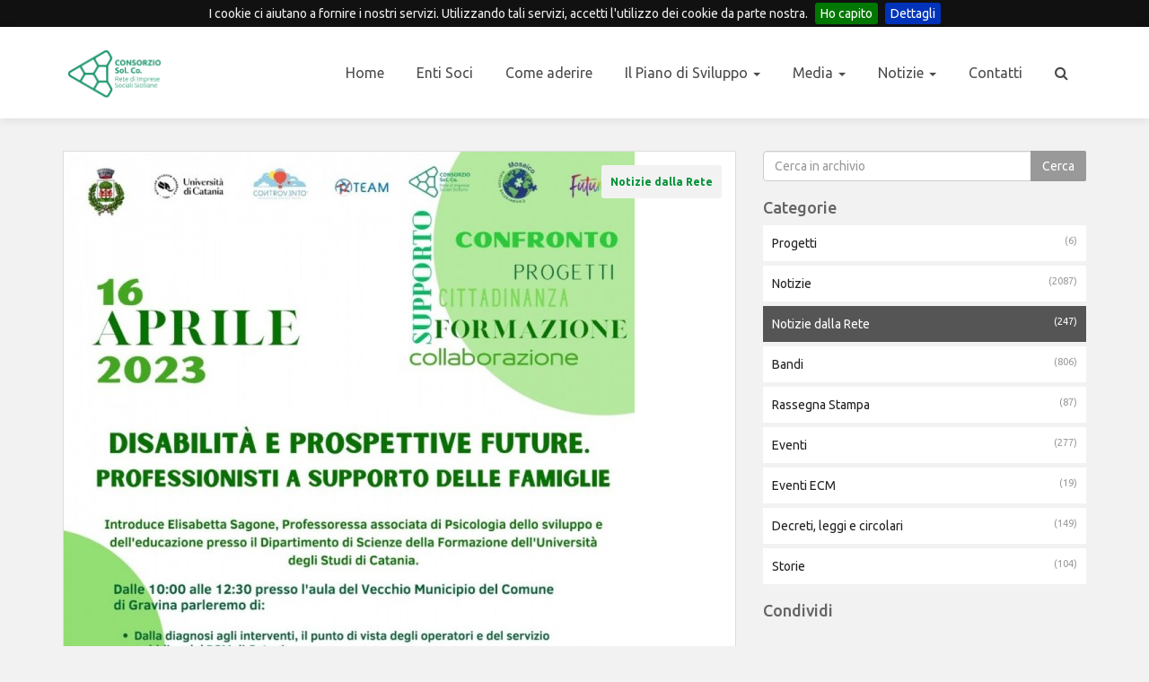

--- FILE ---
content_type: text/html
request_url: https://solco.coop/articolo.php?a=4484
body_size: 5025
content:
<!DOCTYPE html>
<html>
<head>
<meta charset="utf-8">
<title>DISABILITÀ E PROSPETTIVE FUTURE. PROFESSIONISTI A SUPPORTO DELLE FAMIGLIE | Notizie dalla Rete, 07/04/2023 | Consorzio Sol.Co.</title>
<meta name="viewport" content="width=device-width, initial-scale=1.0">
<meta name="description" content="Introduce Elisabetta Sagone, Professoressa associata di Psicologia dello sviluppo e dell'educazione presso il Dipartimento di Scienza della Formazione dell'Universit&agrave; degli Studi di Catania.&nbsp;
Dalle 10:00 alle 12:30 presso l'aula del Vecchio Municipio del Comune di Gravina parleremo di:

Dalla diagnosi agli interventi
Approcci terapeutici. ABA, CAA, interventi educativi individualizzati
Interazione tra genitori e figli
Inclusione..." />
<meta name="author" content="Consorzio Sol.Co.">
<meta itemprop="headline" content="DISABILITÀ E PROSPETTIVE FUTURE. PROFESSIONISTI A SUPPORTO DELLE FAMIGLIE | Notizie dalla Rete, 07/04/2023" />
<meta itemprop="description" content="Introduce Elisabetta Sagone, Professoressa associata di Psicologia dello sviluppo e dell'educazione presso il Dipartimento di Scienza della Formazione dell'Universit&agrave; degli Studi di Catania.&nbsp;
Dalle 10:00 alle 12:30 presso l'aula del Vecchio Municipio del Comune di Gravina parleremo di:

Dalla diagnosi agli interventi
Approcci terapeutici. ABA, CAA, interventi educativi individualizzati
Interazione tra genitori e figli
Inclusione..." />
<meta itemprop="inLanguage" content="it" />
<meta itemprop="thumbnailUrl" content="https://www.solco.coop/cms/app/uploads/thumbnails/WhatsApp%20Image%202023-04-07%20at%2013.11.20_900x900.jpeg" />
<meta itemprop="dateCreated" content="2023-04-07 12:20:48"/>
<meta property="og:title" content="DISABILITÀ E PROSPETTIVE FUTURE. PROFESSIONISTI A SUPPORTO DELLE FAMIGLIE | Notizie dalla Rete, 07/04/2023 | Consorzio Sol.Co. - Rete di Imprese Sociali Siciliane"/>
<meta property="og:url" content="https://www.solco.coop/articolo.php?a=4484"/>
<meta property="og:image" content="https://www.solco.coop/cms/app/uploads/thumbnails/WhatsApp%20Image%202023-04-07%20at%2013.11.20_900x900.jpeg" />
<link rel="image_src" href="https://www.solco.coop/cms/app/uploads/thumbnails/WhatsApp%20Image%202023-04-07%20at%2013.11.20_900x900.jpeg" type="image/jpg" />
<meta property="og:type" content="article"/>
<meta property="og:site_name" content="Consorzio Sol.Co., Rete di Imprese Sociali Siciliane"/>
<meta property="og:description" content="Introduce Elisabetta Sagone, Professoressa associata di Psicologia dello sviluppo e dell'educazione presso il Dipartimento di Scienza della Formazione dell'Universit&agrave; degli Studi di Catania.&nbsp;
Dalle 10:00 alle 12:30 presso l'aula del Vecchio Municipio del Comune di Gravina parleremo di:

Dalla diagnosi agli interventi
Approcci terapeutici. ABA, CAA, interventi educativi individualizzati
Interazione tra genitori e figli
Inclusione..."/>
<!--[if IE]>
<meta http-equiv="imagetoolbar" content="false" />
<![endif]-->
<!-- Required -->
<link href="assets/bootstrap/css/bootstrap.min.css" rel="stylesheet">
<link href="assets/fancybox/jquery.fancybox.css?v=2.1.5" type="text/css" media="screen" rel="stylesheet">
<link href="js/jquery.cookiebar/jquery.cookiebar.css" rel="stylesheet" type="text/css" />
<link href="font-awesome/css/font-awesome.css" rel="stylesheet">
<link href="css/global-solco-style.css" rel="stylesheet" type="text/css">
<link href="css/skin-solco.css" rel="stylesheet" type="text/css" id="scheme">
<link rel="icon" href="images/favicon.png" type="image/png">
<script type='text/javascript' src='//dsms0mj1bbhn4.cloudfront.net/assets/pub/shareaholic.js' data-shr-siteid='d37f6043d567f900e0a187fa5a4728c0' data-cfasync='false' async='async'></script></head>
<body>
<script>
  (function(i,s,o,g,r,a,m){i['GoogleAnalyticsObject']=r;i[r]=i[r]||function(){
  (i[r].q=i[r].q||[]).push(arguments)},i[r].l=1*new Date();a=s.createElement(o),
  m=s.getElementsByTagName(o)[0];a.async=1;a.src=g;m.parentNode.insertBefore(a,m)
  })(window,document,'script','//www.google-analytics.com/analytics.js','ga');

  ga('create', 'UA-73285515-1', 'auto');
  ga('require', 'linkid');
  ga('send', 'pageview');

</script><header>
  <div id="navbar" class="navbar navbar-white" role="navigation">
    <div class="container">
      
<div class="navbar-header">
  <button type="button" id="cmdSearchCollapse" class="navbar-toggle"> <i class="fa fa-search icon-search"></i> </button>
  <button type="button" class="navbar-toggle" data-toggle="collapse" data-target=".navbar-collapse"> <span class="sr-only">Toggle navigation</span> <span class="icon-bar"></span> <span class="icon-bar"></span> <span class="icon-bar"></span> </button>
  <a title="Pagina Iniziale" class="navbar-brand" href="https://www.solco.coop/"> <img id="logo" src="upload/Nuovo-Logo-Solco4.png" alt="Sol.Co."> </a> </div>
<div class="navbar-collapse collapse">
  <ul class="nav navbar-nav navbar-right">
    <li><a title="Pagina Iniziale" href="https://www.solco.coop/">Home</a></li>
                <li class=""> <a href="https://www.solco.coop/page.php?p=2" title="Enti Soci"> Enti Soci</a>
          </li>
            <li class=""> <a href="https://www.solco.coop/page.php?p=28" title="Come aderire"> Come aderire</a>
          </li>
            <li class="dropdown"> <a href="https://www.solco.coop/page.php?p=29" class="dropdown-toggle" data-toggle="dropdown" title="Il Piano di Sviluppo"> Il Piano di Sviluppo <b class="caret"></b></a>
          <ul class="dropdown-menu">
      <li><a title="Il Piano di Sviluppo" href="page.php?p=29">Il Piano di Sviluppo</a></li>
      
            <li><a title="Valorizzare il capitale umano" href="spage.php?s=108">Valorizzare il capitale umano</a></li>
          <li><a title="I Modelli della Rete Sol.Co." href="spage.php?s=105">I Modelli della Rete Sol.Co.</a></li>
          <li><a title="Comunicare l'Impresa" href="spage.php?s=106">Comunicare l'Impresa</a></li>
          <li><a title="Organigramma" href="spage.php?s=102">Organigramma</a></li>
          </ul>
      </li>
                
	
	
	<li class="dropdown">
                    <a href="#" class="dropdown-toggle" data-toggle="dropdown">
					Media  <b class="caret"></b></a>
                    <ul class="dropdown-menu">
                   
                    <li class=""><a href="https://www.solco.coop/page.php?p=8" class="">Video</a></li>
                    <li class=""><a href="https://www.solco.coop/page.php?p=23" class="">Foto</a></li>
                    
                    </ul>
                    </li>
	
	
	
	    <li class="dropdown"> <a title="Archivio Articoli" href="#" class="dropdown-toggle" data-toggle="dropdown"> Notizie  <b class="caret"></b></a>
      <ul class="dropdown-menu">
                <li class=""><a href="https://www.solco.coop/archivio.php?c=7" title="Archivio Decreti, leggi e circolari">Decreti, leggi e circolari</a></li>
                <li class=""><a href="https://www.solco.coop/archivio.php?c=10" title="Archivio Notizie dalla Rete">Notizie dalla Rete</a></li>
                <li class=""><a href="https://www.solco.coop/archivio.php?c=9" title="Archivio Storie ">Storie </a></li>
                <li class=""><a href="https://www.solco.coop/archivio.php?c=1" title="Archivio Notizie">Notizie</a></li>
                <li class=""><a href="https://www.solco.coop/archivio.php?c=2" title="Archivio Bandi">Bandi</a></li>
                <li class=""><a href="https://www.solco.coop/archivio.php?c=3" title="Archivio Rassegna Stampa">Rassegna Stampa</a></li>
                <li class=""><a href="https://www.solco.coop/archivio.php?c=4" title="Archivio Eventi">Eventi</a></li>
                <li class=""><a href="https://www.solco.coop/archivio.php?c=5" title="Archivio Eventi ECM">Eventi ECM</a></li>
              </ul>
    </li>
        <li class=""><a title="Contatta il Consorzio Sol.Co." href="contatti.php" class="">Contatti</a></li>
    <li class="hidden-xs"> <a href="archivio_search.php" title="Cerca in archivio" class="" id="cmdSearch"><i class="fa fa-search"></i></a> </li>
              </ul>
</div>
      <!--/.nav-collapse -->
    </div>
  </div>
</header>
<!-- SEARCH -->
<div class="search-wr" id="divSearch"> <span class="close" id="cmdCloseSearch" title="Click the icon or press ESC"><i class="fa fa-times-circle"></i></span>
  <div class="container">
    <div class="row">
      <div class="col-md-1 col-xs-2 search-sign"> <i class="fa fa-search"></i> </div>
      <div class="col-md-11 col-xs-10">
       <form class="form" method="get" action="https://www.solco.coop/archivio_search.php">
        <input title="Cerca nel sito..." type="text" name="k" class="global-search-input" placeholder="Cerca nel sito..." value="" autocomplete="off" spellcheck="false" dir="ltr">
      </form>
      </div>
    </div>
  </div>
</div><section class="slice animate-hover-slide">
  <div class="w-section inverse blog-grid">
    <div class="container">
      <div class="row">
        <!-- col_sx -->
        <div class="col-md-8">
          <div class="row">
            <div class="col-md-12">
              <div class="w-box blog-post">
                <figure>
                                    <img border="0" alt="DISABILITÀ E PROSPETTIVE FUTURE. PROFESSIONISTI A SUPPORTO DELLE FAMIGLIE" src="cms/app/uploads/thumbnails/WhatsApp Image 2023-04-07 at 13.11.20_900x900.jpeg" class="img-responsive">
                  
                  <span class="date-over"><strong><a href="archivio.php?c=10" title="Archivio Notizie dalla Rete">Notizie dalla Rete</a></strong></span>
                  <h2>DISABILITÀ E PROSPETTIVE FUTURE. PROFESSIONISTI A SUPPORTO DELLE FAMIGLIE</h2>
                  <ul class="meta-list">
                    <li> <span>Scritto da</span> <span class="bold">Redazione</span> </li>
                    <li> <span>-</span> 07/04/2023 </li>
                  </ul>
                  <p>Introduce Elisabetta Sagone, Professoressa associata di Psicologia dello sviluppo e dell'educazione presso il Dipartimento di Scienza della Formazione dell'Universit&agrave; degli Studi di Catania.&nbsp;</p>
<p><strong>Dalle 10:00 alle 12:30 presso l'aula del Vecchio Municipio del Comune di Gravina parleremo di:</strong></p>
<ul style="list-style-type: circle;">
<li>Dalla diagnosi agli interventi</li>
<li>Approcci terapeutici. ABA, CAA, interventi educativi individualizzati</li>
<li>Interazione tra genitori e figli</li>
<li>Inclusione sociale e autonomia&nbsp;</li>
<li>Dalla pre-adolescenza all'et&agrave; adulta&nbsp;</li>
<li>Testimonianze delle famiglie</li>
</ul>
<p><strong>Dalle 12:30 alle 13:30 presso il Parco Borsellino di Gravina di Catania&nbsp;</strong></p>
<ul style="list-style-type: circle;">
<li>Attivit&agrave; laboratoriali&nbsp;</li>
</ul>
<p>&nbsp;</p>
<p><em>Evento organizzato con il Patrocinio del Comune di Gravina&nbsp;</em></p> </figure>
              </div>
                            
            </div>
          </div>
        </div>
        <!-- col_sx -->
        <!-- col_dx -->
        <div class="col-md-4">
          <div class="widget">
            <form class="form-inline" method="get" action="https://www.solco.coop/archivio_search.php">
              <div class="input-group">
                <input type="text" class="form-control" placeholder="Cerca in archivio" name="k" title="Cerca in archivio" />
                <span class="input-group-btn">
                <button class="btn btn-primary" type="button">Cerca</button>
                </span> 
              </div>
            </form>
          </div>
          <!-- wdg_categorie -->
                              <div class="widget">
                        <h4 class="widget-heading">Categorie</h4>
                        <ul class="categories highlight">
                                                        <li><a href="archivio.php?c=0">Progetti <i>(6)</i></a></li>
                                                        <li><a href="archivio.php?c=1">Notizie <i>(2087)</i></a></li>
                                                        <li><a class="selected" href="archivio.php?c=10">Notizie dalla Rete <i>(247)</i></a></li>
                                                        <li><a href="archivio.php?c=2">Bandi <i>(806)</i></a></li>
                                                        <li><a href="archivio.php?c=3">Rassegna Stampa <i>(87)</i></a></li>
                                                        <li><a href="archivio.php?c=4">Eventi <i>(277)</i></a></li>
                                                        <li><a href="archivio.php?c=5">Eventi ECM <i>(19)</i></a></li>
                                                        <li><a href="archivio.php?c=7">Decreti, leggi e circolari <i>(149)</i></a></li>
                                                        <li><a href="archivio.php?c=9">Storie  <i>(104)</i></a></li>
                                                        
                        </ul>
                    </div>
          
          
          <div class="widget shares">
            <h4 class="widget-heading">Condividi</h4>
            <div class='shareaholic-canvas' data-app='share_buttons' data-app-id='21742965'></div>
          </div>
        </div>
      </div>
    </div>
  </div>
</section>
<section class="slice color-two-d bottom_line_bg" style="background-image:url('images/foto_sfondo.jpg');">
  <h3>&nbsp;</h3>
</section>
<footer>
      <div class="container">
        <div class="row">
            <div class="col-md-3">
            	<div class="col">
                   <h4>Contattaci</h4>
                   <ul>
                        <li>Via Pietro Carrera 23</li>
                        <li>Tel.: <a title="Telefona al Consorzio Sol.Co." href="tel:095355353">095355353</a> | Fax: 0950931367 </li>
                        <li>Email: <a title="Scrivi al Consorzio Sol.Co." href="mailto:solco@solco.coop">solco@solco.coop</a></li>
                                                <li>Rete di Imprese Sociali Siciliane</li>
                    </ul>
                 </div>
            </div>
            
            <div class="col-md-3">
           	  <div class="col">
                    <h4>Mailing list</h4>
                    <p>Iscriviti se desideri ricevere la nostra newsletter periodica.</p>
                    <form class="form-inline" method="get" action="mlist.php">
                        <div class="input-group">
                            <input title="Il tuo indirizzo email" type="text" name="email" class="form-control" placeholder="Il tuo indirizzo email..." />
                            <span class="input-group-btn">
                                <button class="btn btn-primary" type="submit">Invia</button>
                            </span>
                        </div>
                    </form>
                </div>
            </div>
            
            <div class="col-md-3">
           	  <div class="col col-social-icons">
                    <h4>Seguici</h4>
                                        <a title="Pagina Facebook Consorzio Sol.Co." href="https://www.facebook.com/ReteSolco/"><i class="fa fa-facebook"></i></a>
                                                            <a title="Profilo Twitter Consorzio Sol.Co." href="https://twitter.com/consorzio_solco"><i class="fa fa-twitter"></i></a>
                                                            <a title="Canale Youtube Consorzio Sol.Co." href="https://www.youtube.com/user/solcoct/videos"><i class="fa fa-youtube-play"></i></a>
                                                            <a title="Pagina Linkedin Consorzio Sol.Co." href="https://www.linkedin.com/company/consorzio-sol-co-rete-di-imprese-sociali-siciliane/"><i class="fa fa-linkedin"></i></a>
                                                            <a title="Pagina Google+ Consorzio Sol.Co." href="https://plus.google.com/109036238644974941665/about"><i class="fa fa-google-plus"></i></a>
                                                                                                </div>
            </div>

             <div class="col-md-3">
           	  <div class="col">
                    <h4>Consorzio Sol.Co.</h4>
                    <p>
                    Rete di Imprese Sociali Siciliane.
                    <br /><br />
                    <a title="Contatta il Consorzio Sol.Co." href="contatti.php" class="btn btn-two">Contattaci!</a>
                    </p>
                </div>
            </div>
        </div>
        
        <hr />
        
        <div class="row">
        	<div class="col-lg-12 copyright">
            	2012 - 2026 &copy; Consorzio Sol.Co. - Rete di Imprese Sociali Siciliane - Cooperazione Sociale in Sicilia  | 
                <a href="page.php?p=15">Condizioni sulla Privacy</a>  |  developed by Axpmedia
            </div>
                    </div>
    </div></footer>
<!-- JavaScript -->
<script type="text/javascript" src="js/jquery.js"></script>
<script type="text/javascript" src="assets/bootstrap/js/bootstrap.min.js"></script>
<script type="text/javascript" src="js/modernizr.custom.js"></script>
<script type="text/javascript" src="js/jquery.mousewheel-3.0.6.pack.js"></script>
<script type="text/javascript" src="js/jquery.cookie.js"></script>
<script type="text/javascript" src="js/jquery.easing.js"></script>
<!--[if lt IE 9]>
    <script src="js/html5shiv.js"></script>
    <script src="js/respond.min.js"></script>
<![endif]-->
<script type="text/javascript" src="assets/masonry/masonry.js"></script>
<script type="text/javascript" src="assets/page-scroller/jquery.ui.totop.min.js"></script>
<script type="text/javascript" src="assets/mixitup/jquery.mixitup.js"></script>
<script type="text/javascript" src="assets/mixitup/jquery.mixitup.init.js"></script>
<script type="text/javascript" src="assets/fancybox/jquery.fancybox.pack.js?v=2.1.5"></script>
<script type="text/javascript" src="js/jquery.is.custom.js"></script>
<script type="text/javascript" src="js/jquery.cookiebar/jquery.cookiebar.js"></script>
<script type="text/javascript">$(document).ready(function(){$.cookieBar({});});</script>
</body>
</html>


--- FILE ---
content_type: text/css
request_url: https://solco.coop/css/skin-solco.css
body_size: 5451
content:
/* SKIN TWO - DARK RED */
body{background:#f2f2f2;}
a{color:#009036;}
a:hover{color:#39BC6B; text-decoration:none; -o-transition:.3s; -ms-transition:.3s; -moz-transition:.3s; -webkit-transition:.3s; transition:.35s;}

/* COLORS: l=light, t=transparent, d=dark, c=contrast*/
.color-one{background:#009846; color:#FFF;}
.color-solco-alpha{background-color:rgba(0,153,69,0.7); color:#FFF;}
.color-one-c{background:#00863E; color:#FFF;}

.color-two{background:#ecebec; color:#717073;}
.color-two-l{background:#ecebec; color:#4c4c4c;}
.color-two-l p{color:#999999;}
.color-two-d{background:#FFF; color:#4c4c4c;}
.color-two-c{background:#585757; color:#FFF;}
.color-two-t{background:#999999; background:rgba(105, 126, 147, 0.7); color:#FFF;}

.color-three{background:#FFF; color:#4c4c4c;}
.color-three p{
	color:#232323;
}

.color-four-t{background:#555; background:rgba(105, 126, 147, 0.7); color:#FFF;}

.color-five-d {background:#000; color:#FFF;}

.orange{background:#ff8c43;}
.green{background:#93c054;}
.yellow{background:#ffbe00;}
.yellow-gold{background:#f2b200;}
.gray{background:#f1f1f1;}
.dark{background:#232323;}


.w-box.light .thmb-img.txt-orange i{color:#ff8c43;}
.w-box.light .thmb-img.txt-green i{color:#93c054;}
.w-box.light .thmb-img.txt-yellow i{color:#ffbe00;}
.w-box.light .thmb-img.txt-yellow-gold i{color:#f2b200;}
.w-box.light .thmb-img.txt-gray i{
	color:#D0D0D0;
}
.w-box.light .thmb-img.txt-dark i{color:#232323;}

/* TITLES */
.section-title.color-one{background:#009846; color:#FFF;}

.section-title.color-two{background:#FFF; color:#4c4c4c;}
.section-title.color-two-l{background:#009846; color:#4c4c4c;}
.section-title.color-two-l p{color:#999999;}
.section-title.color-two-d{background:#009846; color:#FFF;}
.section-title.color-two-c{background:#585757; color:#FFF;}
.section-title.color-two-t{background:#999999; background:rgba(105, 126, 147, 0.7); color:#FFF;}
.section-title.color-three{background:#4c4c4c; color:#FFF;}

/* DELIMITERS & INDICATORS */
.indicator-down.color-one{border-top-color:#009846; background:none;}
.indicator-down.color-two{border-top-color:#FFF; background:none;}
.indicator-down.color-two-d{border-top-color:#009846; background:none;}
.indicator-down.color-two-l{border-top-color:#009846; background:none;}
.indicator-down.color-three{border-top-color:#4c4c4c; background:none;}

/* HEADER */
header .navbar-default{margin:0; padding:20px 0; background:#232323; border:0; border-radius:0;}

.navbar-default .navbar-nav > li > a{color:#FFF; padding:13px 16px; margin-right:4px; font-size:15px;}
.navbar-default .navbar-nav > li > a:hover,
.navbar-default .navbar-nav > li > a:focus {color:#FFF; background-color:#009846; border-radius:3px;}

.navbar-default .navbar-nav > .active > a,
.navbar-default .navbar-nav > .active > a:hover,
.navbar-default .navbar-nav > .active > a:focus {color:#31363a; background-color:#FFF; border-radius:3px;}

.navbar-default .navbar-nav > .disabled > a,
.navbar-default .navbar-nav > .disabled > a:hover,
.navbar-default .navbar-nav > .disabled > a:focus {color: #dfe5e8;background-color: transparent;}

.navbar-default .navbar-toggle {border-color:#009846;}

.navbar-default .navbar-toggle:hover,
.navbar-default .navbar-toggle:focus {background-color: #009846;}

.navbar-default .navbar-toggle .icon-bar {background-color: #FFF;}

.navbar-default .navbar-collapse,
.navbar-default .navbar-form {border-color:#e7e7e7;}

.navbar-default .navbar-nav > .dropdown > a:hover .caret,
.navbar-default .navbar-nav > .dropdown > a:focus .caret {border-top-color:#FFF; border-bottom-color: #FFF;}

.navbar-default .navbar-nav > .open > a,
.navbar-default .navbar-nav > .open > a:hover,
.navbar-default .navbar-nav > .open > a:focus {color:#FFF; background-color: #009846;}

.navbar-default .navbar-nav > .open > a .caret,
.navbar-default .navbar-nav > .open > a:hover .caret,
.navbar-default .navbar-nav > .open > a:focus .caret {border-top-color: #FFF;border-bottom-color: #FFF;}
.navbar-default .navbar-nav > .dropdown > a .caret {border-top-color: #FFF;border-bottom-color: #FFF;}

.navbar-default .dropdown-menu > li{border-bottom:1px solid #f6f6f6;}
.navbar-default .dropdown-menu > li > a:hover{background:#009846; color:#FFF;}

/* CAROUSELS */
.carousel-1 .item-dark{color:#FFF;}
.carousel-1 .description .title{background:#FFF; color:#31363a;}
.carousel-1 .description p{color:#FFF;}

.carousel-1 .description.fluid-center .title{background:none; color:#FFF; text-shadow: 1px 1px 3px rgba(150, 150, 150, 0.5);}
.carousel-1 .description.fluid-center .features i{ background:#FFF; color:#999999;}

.carousel-3 .carousel-nav a:hover{background:#FFF;}

/* COLUMNS & SECTIONS */
.w-box{background:#FFF; border-bottom:2px solid #dfe3e6;}
.w-box.circ-box{ 
-webkit-border-radius: 50%; 
-moz-border-radius: 50%;
border-radius: 50%;
padding:50px;
text-align:center;}
.w-box.circ-box img{ margin-left:auto; margin-right:auto;}


.w-box h2{color:#31363a;}
.w-box p{
	color:#232323;
}
.w-box p.social-icons{border-top:1px solid #f1f1f1;}
.w-box p.social-icons a{background:#999999; color:#FFF;}
.w-box p.social-icons a:hover{background:#3d4754;}
.w-box .w-footer{color:#a1a1a1; border-top:1px solid #f1f1f1;}

.w-box.dark{background:#a5b2b9; border-color:#98a5ac; border-bottom:2px solid #98a5ac}
.w-box.dark p{color:#FFF;}
.w-box.dark h2{color:#FFF; border-bottom:1px solid #98a5ac;}
.w-box.dark .thmb-img i{font-size:64px; color:#FFF;}

.w-box.light{background:#FFF; border-color:#eee; border-bottom:2px solid #eee}
.w-box.light p{color:#555;}
.w-box.light h2{color:#555; border-bottom:1px solid #eee; text-align:center;}
.w-box.light .thmb-img{text-align:center; padding:15px 0;}
.w-box.light .thmb-img i{font-size:64px; color:#666;}

.w-section{background:#FFF;}
.w-section .feature i{color:#555;}

.w-section .contrast-box{padding:15px; border-radius:3px;}
.w-section .contrast-box i{font-size:24px; margin-right:8px; }
.w-section .contrast-box small{display:block; margin-top:12px; font-style:italic; text-align:right;}

/* HOVER ANIMATIONS */
.animate-hover-slide figure figcaption{border-bottom:1px solid #f2f2f2;}
.animate-hover-slide figure figcaption h3{border-bottom:1px solid #f2f2f2;}

/* PRICING */
.pricing-plans ul{color:#a1a1a1;}
.pricing-plans ul li{border-bottom:1px solid #f1f1f1;}

.pricing-plans .plan-select{border-top:1px solid #f1f1f1;}
.pricing-table .plan-select{border-bottom:1px solid #f1f1f1;}

.pricing-table .table-comparision{background:#FFF; border-color:#f1f1f1; color:#777;}
.pricing-table .table-comparision th{border-color:#f1f1f1;}
.pricing-table .table-comparision td{border-color:#f1f1f1;}

/* TIMELINE */
.timeline .year{background:#31363a; }

/* BLOG */
.blog-grid .date-over{
	color:#999999;
	background-color: #F2F2F2;
}
.blog-post ul.meta-list li a{color:#999999;}
.blog-post ul.meta-list li a:hover{color:#009846;}

/* WIDGETS */
	/* TAG CLOUD */
	.tags-list li {border: 1px solid #ecf0f1; background:#FFF; color:#999;}
	.tags-list li:hover{background:#999999; color:#FFF;}
	.tags-list li:hover a{color:#FFF; text-decoration:none;}

/* LISTS */
ul.list-2 li{background:url(../images/list-style-2.png) no-repeat 0 8px; color:#555;}
ul.list-2 li a{color:#555;}
ul.list-2 li a:hover{color:rgb(131, 174, 52);}

ul.list-3 li{height:58px; background:#f2f2f2; overflow:hidden; margin-bottom:13px;}
ul.list-3 li .list-order{width:58px; height:58px; position:relative; float:left; text-align:center; line-height:60px; background:#75b918; font-size:30px; font-weight:600; color:#FFF;}
ul.list-3 li .list-order:after{position:absolute; top:50%; right:0px; border:7px solid transparent; height:1px; width:0; border-right-color:#f2f2f2; margin-top:-7px; content:'';}

ul.popular li {border-bottom:1px dotted #f1f1f1;}
ul.popular li i{color:#a1a1a1;}
ul.popular li a:hover {color:#464646;}

ul.categories.highlight li a{background:#FFF; color:#222;}
ul.categories.highlight li a:hover{background:#999; color:#FFF;}
ul.categories.highlight li a i{color:#999;}
ul.categories.highlight li a:hover i{color:#FFF;}

ul.categories.sidepage li a{background:#f4f4f4; color:#222;}
ul.categories.sidepage li a:hover{background:#999; color:#FFF;}
ul.categories.sidepage li a i{color:#999;}
ul.categories.sidepage li a:hover i{color:#FFF;}

ul.categories.sidepage li a.selected, 
ul.categories.highlight li a.selected {background:#555; color:#FFF;}
ul.categories.highlight li a.selected i {color:#FFF;}


ul.recent li {border-bottom:1px dotted #e9e9e9;}
ul.recent li a:hover{border-color:#75b918;}
ul.recent li h6 a{color:#353535;}

ul.list-check li i{color:#009846;}
ul.list-check li a:hover {color:#a1a1a1;}

ul.list-carousel li {color:#999999;}
ul.list-carousel li i{color:#999999;}
ul.list-carousel li a:hover {color:#a1a1a1;}

/* FORMS */
.form-default .form-control{background:#3d4754; border:1px solid #3d4754; color:#FFF;}
.form-default .form-control:focus{-webkit-box-shadow:none; box-shadow:none;}
.form-default .form-control:-moz-placeholder{color:#ddd}
.form-default .form-control::-moz-placeholder{color:#ddd}
.form-default .form-control:-ms-input-placeholder{color:#ddd}
.form-default .form-control::-webkit-input-placeholder{color:#ddd}

.form-light .form-control{margin-bottom:10px; background:#FFF; border:1px solid #ddd; color:#555;}
.form-light label{color:#FFF;}
.form-light .form-control:focus{-webkit-box-shadow:none; box-shadow:none;}
.form-light .form-control:-moz-placeholder{color:#31363a}
.form-light .form-control::-moz-placeholder{color:#31363a}
.form-light .form-control:-ms-input-placeholder{color:#31363a}
.form-light .form-control::-webkit-input-placeholder{color:#31363a}

/* FORM ERRORS */
.form-errors .error{color:#ce1a33;}
.help-inline{fcolor:#B8321F;}
#info-box{color:#59b540;}

/* TESTIMONIALS */
.carousel-testimonials .testimonial-entry p{margin-top:5px; padding:27.5px 15px; line-height:20px; font-size:13px; color:#eeeeee; background:#555; border-radius:3px; border-color: #e5e5e5 #dbdbdb #d2d2d2; -webkit-box-shadow: rgba(0,0,0,0.3) 0 1px 3px; -moz-box-shadow: rgba(0,0,0,0.3) 0 1px 3px; box-shadow: rgba(0,0,0,0.3) 0 1px 3px;}
.carousel-testimonials .testimonial-image{float:left; width:80px !important; height:80px; position:relative; margin-left:30px;}
.carousel-testimonials .indicator{display: block;content: ""; margin-left:60px; width:18px; height:18px; background-color: #555;
-webkit-transform: rotate(45deg);
-moz-transform: rotate(45deg);
-o-transform: rotate(45deg);
-ms-transform: rotate(45deg);
transform: rotate(45deg);
margin-bottom: 10px;
border-bottom: 1px solid #999;
border-right: 1px solid #b0afaf;
border-top: 0;}

.carousel-testimonials .testimonial-author-info{padding-top:28px;}
.carousel-testimonials .testimonial-author-info a{padding-left:20px;}

/* FOOTER */
/*footer{padding-bottom:20px; min-height:30px; font-size:12px; background:#2d2d2d;}
footer:before, footer:after {display:table; content:" ";}
footer:after{clear:both;}
footer .col.reset{margin:0;}
footer h4{margin-top:20px; color:#EEE; margin-bottom:20px; text-transform:capitalize;}
footer .col p{color:#999; font-size:13px; margin-bottom:10px;}
footer a{color:#999; text-decoration:none;}
footer a:hover{color:#75b918; text-decoration:none;}
footer .col ul{margin:0; padding:0; list-style:none;}
footer .col ul li{color:#999;}
footer .col ul li span{color:#EEE;}
footer .col address{color:#999; padding:8px 0;}
footer .company-info{font-size: 10px; text-align:justify;}
footer .company-info h2{font-size:14px; font-weight:600; background:#f00;}
footer .col.col-social-icons i{width:40px; height:40px; display:inline-block; padding:10px; margin-right:10px; margin-bottom:10px; text-align:center; font-size:18px; background:#ddd; color:#333; border-radius:2px;}
footer form{margin-top:20px;}
footer hr{border-top:1px solid #444;}
footer .copyright{color:#EEE;}*/

footer{padding-bottom:20px; min-height:30px; font-size:12px; background:#eee;}
footer:before, footer:after {display:table; content:" ";}
footer:after{clear:both;}
footer .col.reset{margin:0;}
footer h4{margin-top:20px; color:#2d2d2d; margin-bottom:20px; text-transform:capitalize;}
footer .col p{color:#999; font-size:13px; margin-bottom:10px;}
footer a{color:#999; text-decoration:none;}
footer a:hover{color:#000; text-decoration:none;}
footer .col ul{margin:0; padding:0; list-style:none;}
footer .col ul li{color:#2d2d2d;}
footer .col ul li span{color:#2d2d2d;}
footer .col address{color:#999; padding:8px 0;}
footer .company-info{font-size: 10px; text-align:justify;}
footer .company-info h2{font-size:14px; font-weight:600; background:#f00;}
footer .col.col-social-icons i{width:40px; height:40px; display:inline-block; padding:10px; margin-right:10px; margin-bottom:10px; text-align:center; font-size:18px; background:#ddd; color:#333; border-radius:2px;}
footer form{margin-top:20px;}
footer hr{border-top:1px solid #ddd;}
footer .copyright{color:#2d2d2d;}

/* TO TOP */
#toTopHover {background:#009846;}

/* BOOTSTRAP CUSTOMIZATION */
.btn-one {color:#31363a; background-color:#FFF; border:0; border-bottom:4px solid #DDD;}
.btn-one:hover,
.btn-one:focus,
.btn-one:active,
.btn-one.active,
.open .dropdown-toggle.btn-one {color:#ffffff; background-color:#999999; border-color:#828181;}
.btn-one:active,
.btn-one.active,
.open .dropdown-toggle.btn-one {background-image: none;}

.btn-two {color:#ffffff; background-color:#b3c0c8; border:0; border-bottom:4px solid #9eaab2;}
.btn-two:hover,
.btn-two:focus,
.btn-two:active,
.btn-two.active,
.open .dropdown-toggle.btn-two {color: #ffffff;background-color:#31363a;border-color:#0f0f0f;}
.btn-two:active,
.btn-two.active,
.open .dropdown-toggle.btn-two {background-image: none;}

.btn-three {color:#ffffff; background-color:#009846; border:0; border-bottom:4px solid #00863E;}
.btn-three:hover,
.btn-three:focus,
.btn-three:active,
.btn-three.active,
.open .dropdown-toggle.btn-three {color: #ffffff; background-color:#999999; border-color:#5e7996;}
.btn-three:active,
.btn-three.active,
.open .dropdown-toggle.btn-three {background-image: none;}

.btn-primary {color:#ffffff; background-color:#999999;}
.btn-primary:hover,
.btn-primary:focus,
.btn-primary:active,
.btn-primary.active,
.open .dropdown-toggle.btn-primary {color:#ffffff; background-color:#3d4754; border-color:#3d4754;}
.btn-primary:active,
.btn-primary.active,
.open .dropdown-toggle.btn-primary {background-image: none;}

.btn-input {color:#ffffff; background-color:#999999; padding:5px; border-color:#5e7996; }
.btn-input:hover,
.btn-input:focus,
.btn-input:active,
.btn-input.active,
.open .dropdown-toggle.btn-input {color:#ffffff; background-color:#FFF; border-color:#2c343e;}
.btn-input:active,
.btn-input.active,
.open .dropdown-toggle.btn-input {background-image: none;}

/* PROGRESS BARS */
.progress {height: 28px; margin-bottom:15px; overflow: hidden; background-color: #f5f5f5; border-radius:2px;
-webkit-box-shadow: inset 0 1px 2px rgba(0, 0, 0, 0.1);box-shadow: inset 0 1px 2px rgba(0, 0, 0, 0.1);}
.progress .sr-only{width:auto; height:28px; margin:0; margin-left:30px; left:0; clip:auto; line-height:28px; font-size:14px;}
.progress-bar-one{background-color:#009846;}
.progress-bar-two{background-color:#999999;}
.progress-bar-three{background-color:#31363a;}
.progress-bar-four{background-color:#FFF;}

/* TABS */
div.tabs {margin-bottom:0;}
div.tabs:before, div.tabs:after {display: table;content: " ";}
div.tabs:after{clear: both;}
div.tabs div.tab-content {
	-moz-border-radius: 0 0 2px 2px;
	-moz-box-shadow: 0 1px 5px 0 rgba(0, 0, 0, 0.04);
	-webkit-border-radius: 0 0 2px 2px;
	-webkit-box-shadow: 0 1px 5px 0 rgba(0, 0, 0, 0.04);
	background-color: #FFF;
	border: 1px solid #EEE;
	border-radius: 0 0 2px 2px;
	border-top: 0;
	box-shadow: 0 1px 5px 0 rgba(0, 0, 0, 0.04);
	padding: 15px;
}
div.tabs ul.nav-tabs {margin: 0;}
div.tabs ul.nav-tabs li.active a {background:#fff; border-top:2px solid #CCC; color: #CCC;}
div.tabs ul.nav-tabs a {
	-moz-border-radius: 2px 2px 0 0;
	-webkit-border-radius: 2px 2px 0 0;
	background: #f7f7f7;
	border: 1px solid #EEE;
	border-bottom: 0;
	border-radius: 2px 2px 0 0;
	margin-right: 1px;
	color:#333;
}

div.tabs ul.nav-tabs a:hover {
	border-top: 2px solid #CCC;
	color:#999999;
}

div.tabs ul.nav-tabs a:active,
div.tabs ul.nav-tabs a:focus {
	border-bottom: 0;
}
div.tabs-left ul.nav-tabs a:active,
div.tabs-left ul.nav-tabs a:focus {
	border-right: 0;
}
div.tabs ul.nav-tabs a,
div.tabs ul.nav-tabs a:hover {
	border: 1px solid #EEE;
	border-bottom: 0;
	border-top: 2px solid #999999;
	font-size: 0.9em;
}
div.tabs-left  ul.nav-tabs a,
div.tabs-left  ul.nav-tabs a:hover {
	border: 1px solid #EEE;
	border-right: 0;
	border-left: 2px solid #DDD;
	color: #CCC;
	font-size: 0.9em;
}
div.tabs-right  ul.nav-tabs a,
div.tabs-right  ul.nav-tabs a:hover {
	border: 1px solid #EEE;
	border-left: 0;
	border-right: 2px solid #DDD;
	color: #CCC;
	font-size: 0.9em;
}
/* tab left */
.tabbable.tabs-left {
	-moz-border-radius: 2px;
	-webkit-border-radius: 2px;
	border-radius: 2px;
	margin-bottom: 30px;
}
div.tabbable.tabs-left div.tab-content {
	-moz-border-radius: 0 0 2px 2px;
	-moz-box-shadow: 1px 1px 5px 0 rgba(0, 0, 0, 0.04);
	-webkit-border-radius: 0 0 2px 2px;
	-webkit-box-shadow: 1px 1px 5px 0 rgba(0, 0, 0, 0.04);
	background-color: #FFF;
	border: 1px solid #EEE;
	border-radius: 0 0 2px 2px;
	border-left: 0;
	box-shadow: 1px 1px 5px 0 rgba(0, 0, 0, 0.04);
	padding: 15px;
}
div.tabbable.tabs-left ul.nav-tabs a {
	-moz-border-radius: 2px 2px 0 0;
	-webkit-border-radius: 2px 2px 0 0;
	background: #f7f7f7;
	border: 1px solid #EEE;
	border-right: 0;
	border-radius: 2px 2px 0 0;
	color: #666;
	margin-bottom: 3px;
}
div.tabbable.tabs-left  ul.nav-tabs li.active a {
	background: #fff;
	color: #CCC;
}

/* tab right */
.tabbable.tabs-right {
	-moz-border-radius: 2px;
	-webkit-border-radius: 2px;
	border-radius: 2px;
	margin-bottom: 30px;
}
div.tabbable.tabs-right div.tab-content {
	-moz-border-radius: 0 0 2px 2px;
	-moz-box-shadow: 1px 1px 5px 0 rgba(0, 0, 0, 0.04);
	-webkit-border-radius: 0 0 2px 2px;
	-webkit-box-shadow: 1px 1px 5px 0 rgba(0, 0, 0, 0.04);
	background-color: #FFF;
	border: 1px solid #EEE;
	border-radius: 0 0 2px 2px;
	border-left: 0;
	margin: 0;
	box-shadow: 1px 1px 5px 0 rgba(0, 0, 0, 0.04);
	padding: 15px;
}
div.tabbable.tabs-right ul.nav-tabs a {
	-moz-border-radius: 2px 2px 0 0;
	-webkit-border-radius: 2px 2px 0 0;
	background: #f7f7f7;
	border: 1px solid #EEE;
	border-left: 0;
	border-radius: 2px 2px 0 0;
	color: #666;
	margin-bottom: 3px;
}
div.tabbable.tabs-right  ul.nav-tabs li.active a {
	background: #fff;
	color: #CCC;
}

/* PANELS */
.panel-group .panel-heading{background:#F1F1F1; border-radius:0;}

.w-box.dark p.boxed {
	display:block;
	min-height: 160px;
}
.slice.top_line_bg {
	display: block;
	height: 190px;
	background-repeat: no-repeat;
	background-position: center -440px;
}
.slice.bottom_line_bg {
	display: block;
	margin: 0px;
	padding: 0px;
	height: 200px;
	background-repeat: no-repeat;
	background-position: center -450px;
}
.news-img {
    overflow: hidden;
    max-height: 170px;
    position: relative;
}
.archive-news-img{
    overflow: hidden;
    max-height: 170px;
    position: relative;
}

.media-img {
    overflow: hidden;
    max-height: 180px;
    position: relative;
}
.cont_sez a.img_maxh {
    overflow: hidden;
    max-height: 150px;
    position: relative;
	display:block;
}
.media_info {
	font-size:90%;
}
.solco-album  {
  background: no-repeat center center fixed; 
  -webkit-background-size: cover;
  -moz-background-size: cover;
  -o-background-size: cover;
  background-size: cover;
  text-shadow: 0px 1px 1px rgba(0, 0, 0, 0.8); 
  
}
.solco-index  {
  text-shadow: 0px 1px 1px rgba(0, 0, 0, 0.8); 
  
}
.solco-index p  {
  text-transform:uppercase;  
  
}
.banner-box {
  text-align:center;
  padding-bottom:15px;
  
}
.banner-box img {
  text-align:center; 
  margin-top:15px;
  
}
.cont_box img.logo_socio {
	margin-bottom: 20px;
}
.cont_box ul.ulrecords {
	margin: 0px;
	padding: 0px;
	list-style-type: none;
}
.cont_box ul.ulrecords li {
	margin-bottom: 8px;
}


.cont_sez.solco_sez .w-box p {
	min-height: 100px;
	display:block;
}
.cont_sez.solco_sez .w-box h2 {
	min-height: 70px;
	display:block;
	background-color:#F8F8F8;
}

/* carousel */
/*#myCarousel .carousel-caption {
    left:0;
	right:0;
	bottom:0;
	text-align:left;
	padding:10px;
	background:rgba(0,0,0,0.6);
	text-shadow:none;
}

#myCarousel .list-group {
	position:absolute;
	top:0;
	right:0;
}
#myCarousel .list-group-item {
	border-radius:0px;
	cursor:pointer;
}
#myCarousel .list-group .active {
	background-color:#eee;	
}

@media (min-width: 992px) { 
	#myCarousel {padding-right:33.3333%;}
	#myCarousel .carousel-controls {display:none;} 	
}
@media (max-width: 991px) { 
	.carousel-caption p,
	#myCarousel .list-group {display:none;} 
}*/.slice.bottom_line_bg.solco-index h2 {
	margin: 0px;
	padding: 0px;
}
.solco-bottom {
	top: 80px;
	position: relative;
}
a.slonlylink {
	display:block;
	width:100%;
	height:100%;
}


--- FILE ---
content_type: text/plain
request_url: https://www.google-analytics.com/j/collect?v=1&_v=j102&a=937153103&t=pageview&_s=1&dl=https%3A%2F%2Fsolco.coop%2Farticolo.php%3Fa%3D4484&ul=en-us%40posix&dt=DISABILIT%C3%80%20E%20PROSPETTIVE%20FUTURE.%20PROFESSIONISTI%20A%20SUPPORTO%20DELLE%20FAMIGLIE%20%7C%20Notizie%20dalla%20Rete%2C%2007%2F04%2F2023%20%7C%20Consorzio%20Sol.Co.&sr=1280x720&vp=1280x720&_u=KGBAAEIhAAAAACAAI~&jid=1675181591&gjid=1577343251&cid=1106146112.1768929547&tid=UA-73285515-1&_gid=1373252540.1768929547&_r=1&_slc=1&z=18533177
body_size: -449
content:
2,cG-YCW3DSGNNR

--- FILE ---
content_type: text/javascript
request_url: https://solco.coop/js/jquery.is.custom.js
body_size: 1135
content:
$(document).ready(function() {
	//Carousels
	$('.carousel').carousel({
		interval: 5000,
		pause	: 'hover'
	});
	// Sortable list
	$('#ulSorList').mixitup();
	// Fancybox
	$(".theater").fancybox();
	// Fancybox	
	$(".ext-source").fancybox({
		'transitionIn'		: 'none',
		'transitionOut'		: 'none',
		'autoScale'     	: false,
		'type'				: 'iframe',
		'width'				: '50%',
		'height'			: '60%',
		'scrolling'   		: 'no'
	});
	// Masonry
	var container = document.querySelector('#masonryWr');
	var msnry = new Masonry( container, {
	  itemSelector: '.item'
	});
	// Scroll to top
	$().UItoTop({ easingType: 'easeOutQuart' });
	//Animate hover slide
	$( ".animate-hover-slide figure" ).each(function() {
		var animateImgHeight = $(this).find("img").height();
		$(this).find("figcaption").css({"height":animateImgHeight+"px"});
	});
	// Search function
	$("#cmdSearch, #cmdSearchCollapse").click(function(){
		$("#divSearch").fadeIn(300);
		return false;	
	});
	$("#cmdCloseSearch").click(function(){
		$("#divSearch").fadeOut(300);	
	});
	
	// Keyboard shortcuts
	$('html').keyup(function(e){
		if(e.keyCode == 27)
			if($("#divSearch").is(':visible'))
				$("#divSearch").fadeOut(300);
	});
	
	
	/*// Scheme Switcher
	var scheme = $.cookie('scheme');
	if (scheme == 'one') {
		$("#scheme").attr("href","css/skin-one.css");
	}
	else if (scheme == 'two') {
		$("#scheme").attr("href","css/skin-two.css");
	}
	else if (scheme == 'three') {
		$("#scheme").attr("href","css/skin-three.css");
	}
	else if (scheme == 'four') {
		$("#scheme").attr("href","css/skin-four.css");
	}
	else if (scheme == 'five') {
		$("#scheme").attr("href","css/skin-five.css");
	}
	else if (scheme == 'default') {
		$("#scheme").attr("href","");
	}
	else if (scheme == 'black') {
		$("#navbar").removeClass("navbar-white");
		$("#navbar").addClass("navbar-default");
		$("#logo").attr("src", "images/eBright-logo.png");
		$("#scheme").attr("href","");
		$.cookie('scheme', 'black', { expires: date});
	}
	else if (scheme == 'white') {
		$("#navbar").removeClass("navbar-default");
		$("#navbar").addClass("navbar-white");
		$("#logo").attr("src", "images/eBright-logo-b.png");
		$("#scheme").attr("href","css/skin-four.css");
		$.cookie('scheme', 'white', { expires: date});
	}
	
	var date = new Date();
	date.setTime(date.getTime() + (5 * 60 * 1000));
	
	$("#btnBlack").click(function(){
		$("#navbar").removeClass("navbar-white");
		$("#navbar").addClass("navbar-default");
		$("#logo").attr("src", "images/eBright-logo.png");
		$("#scheme").attr("href","");
		$.cookie('scheme', 'black', { expires: date});
		return false;
	});
	
	$("#btnWhite").click(function(){
		$("#navbar").removeClass("navbar-default");
		$("#navbar").addClass("navbar-white");
		$("#logo").attr("src", "images/eBright-logo-b.png");
		$("#scheme").attr("href","css/skin-four.css");
		$.cookie('scheme', 'white', { expires: date});
		return false;
	});
	
	$("#btnSchemeDefault").click(function(){
		$("#scheme").attr("href","");
		$.cookie('scheme', 'default', { expires: date});
		return false;
	});
	$("#btnSchemeOne").click(function(){
		$("#scheme").attr("href","css/skin-one.css");
		$.cookie('scheme', 'one', { expires: date});
		return false;
	});
	$("#btnSchemeTwo").click(function(){
		$("#scheme").attr("href","css/skin-two.css");
		$.cookie('scheme', 'two', { expires: date});
		return false;
	});
	$("#btnSchemeThree").click(function(){
		$("#scheme").attr("href","css/skin-three.css");
		$.cookie('scheme', 'three', { expires:date});
		return false;
	});
	$("#btnSchemeFour").click(function(){
		$("#scheme").attr("href","css/skin-four.css");
		$.cookie('scheme', 'four', { expires:date});
		return false;
	});
	$("#btnSchemeFive").click(function(){
		$("#scheme").attr("href","css/skin-five.css");
		$.cookie('scheme', 'five', { expires:date});
		return false;
	});*/
	
});

$(window).resize(function(){
	//Animate hover slide
	$( ".animate-hover-slide figure" ).each(function() {
		var animateImgHeight = $(this).find("img").height();
		$(this).find("figcaption").css({"height":animateImgHeight+"px"});
	});
});